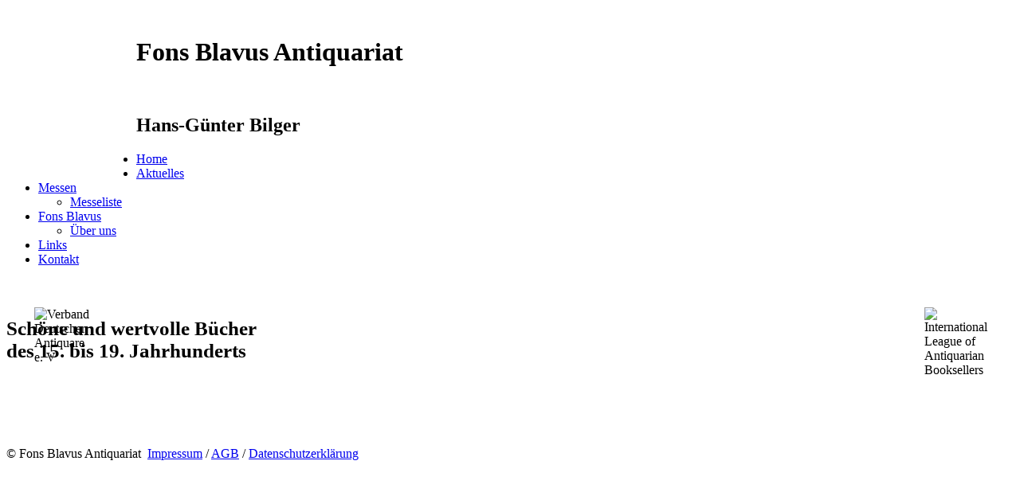

--- FILE ---
content_type: text/html; charset=utf-8
request_url: https://fonsblavus.eu/home/
body_size: 2232
content:
<!DOCTYPE html>
<html lang="en" xmlns="http://www.w3.org/1999/xhtml">
<head>

<meta charset="utf-8">
<!-- 
	TYPO3 support by HTMfactory&#174;
	  webdesign und programmierung
	  HTMfactory&#174; - agentur.f&uuml;r.webdesign, M&uuml;nsterland, Deutschland
	  www.htmfactory.com

	This website is powered by TYPO3 - inspiring people to share!
	TYPO3 is a free open source Content Management Framework initially created by Kasper Skaarhoj and licensed under GNU/GPL.
	TYPO3 is copyright 1998-2016 of Kasper Skaarhoj. Extensions are copyright of their respective owners.
	Information and contribution at http://typo3.org/
-->

<base href="https://www.fonsblavus.eu">
<link rel="shortcut icon" href="/fileadmin/favicon.ico" type="image/x-icon; charset=binary">
<link rel="icon" href="/fileadmin/favicon.ico" type="image/x-icon; charset=binary">

<meta name="generator" content="TYPO3 CMS">
<meta name="author" content="Guenter Vogel">
<meta name="language" content="de">
<meta name="google-site-verification" content="UJ9en1DNO_yK9AQHCeQQW3_mTAo7p1JLI-qODSGOLbM">
<meta name="robots" content="INDEX, FOLLOW">


<link rel="stylesheet" type="text/css" href="typo3temp/stylesheet_fb6d0cbb79.css?1485768342" media="all">
<link rel="stylesheet" type="text/css" href="fileadmin/fonsblavus.css?1487155915" media="screen">
<link rel="stylesheet" type="text/css" href="fileadmin/fonsblavusMenu.css?1475673278" media="screen">
<link rel="stylesheet" type="text/css" href="fileadmin/fonsblavusHome.css?1475673276" media="all">




<script type="text/javascript">
/*<![CDATA[*/
/*_scriptCode*/

			// decrypt helper function
		function decryptCharcode(n,start,end,offset) {
			n = n + offset;
			if (offset > 0 && n > end) {
				n = start + (n - end - 1);
			} else if (offset < 0 && n < start) {
				n = end - (start - n - 1);
			}
			return String.fromCharCode(n);
		}
			// decrypt string
		function decryptString(enc,offset) {
			var dec = "";
			var len = enc.length;
			for(var i=0; i < len; i++) {
				var n = enc.charCodeAt(i);
				if (n >= 0x2B && n <= 0x3A) {
					dec += decryptCharcode(n,0x2B,0x3A,offset);	// 0-9 . , - + / :
				} else if (n >= 0x40 && n <= 0x5A) {
					dec += decryptCharcode(n,0x40,0x5A,offset);	// A-Z @
				} else if (n >= 0x61 && n <= 0x7A) {
					dec += decryptCharcode(n,0x61,0x7A,offset);	// a-z
				} else {
					dec += enc.charAt(i);
				}
			}
			return dec;
		}
			// decrypt spam-protected emails
		function linkTo_UnCryptMailto(s) {
			location.href = decryptString(s,-1);
		}
		

/*]]>*/
</script>

<title>Home- Fons Blavus Antiquariat</title><script type="text/javascript" src="fileadmin/menu.js"></script><link rel="stylesheet" href="typo3conf/ext/perfectlightbox/res/css/slightbox.css" type="text/css" media="screen,projection" /><script type="text/javascript" src="typo3conf/ext/perfectlightbox/res/js/prototype.1.7.0.yui.js"></script>
<script type="text/javascript" src="typo3conf/ext/perfectlightbox/res/js/scriptaculous.js?load=effects,builder"></script><script type="text/javascript" src="typo3conf/ext/perfectlightbox/res/js/lightbox.2.0.5.yui.js"></script><script type="text/javascript">
	LightboxOptions.borderSize = 10;
	LightboxOptions.resizeSpeed = 400;
	LightboxOptions.overlayOpacity = 0.8;
	LightboxOptions.loop = true;
	LightboxOptions.allowSave = false;
	LightboxOptions.slideshowAutoplay = true;
	LightboxOptions.slideshowInterval = 5000;
	LightboxOptions.slideshowAutoclose = true;
	LightboxOptions.labelImage = 'Bild';
	LightboxOptions.labelOf = 'von';</script>
</head>
<body>


    <div id="dokument">
	<div id="links">
	&#160;
	</div>
	<div id="col1">
	<a href="/"><img alt="" src="fileadmin/images/siteimages/fonsblavusLogo.gif" style="float: left; width:133px; height:177px; margin-left:30px; border:none;" /></a>
	<h1 class="antiquariat"><span class="caps">Fons Blavus</span> Antiquariat</h1><br />
	<h2 class="hgb">Hans-G&uuml;nter Bilger</h2>
	<div id="metanav">
		<div class="pd_menu_01 ">

			<ul id="nav"><li><a href="home/">Home</a></li><li><a href="aktuelles/">Aktuelles</a></li><li><a href="messen/2023-stuttgarter-messe/">Messen</a><ul><li><a href="messen/2023-messeliste23/">Messeliste</a></li></ul></li><li><a href="fons-blavus/">Fons Blavus</a><ul><li><a href="fons-blavus/fonsblavus/">Über uns</a></li></ul></li><li><a href="links/">Links</a></li><li><a href="kontakt/">Kontakt</a></li></ul>
			<!--
			<p><img src="../typo3/gfx/flags/gb.gif" style="width:20px; height:12px; border: 0px; margin: 2px 0px 4px 30px;" alt="under construction" title="under construction" /><a href="index.php?id=2&L=1"><img src="../typo3/gfx/flags/gb.gif" style="width:20px; height:12px; border: 0px; margin: 2px 0px 4px 30px;" /></a></p>-->
		</div>
	</div>
	<div id="inhalt">
		<div id="inhalt1">
		<div id="c1" class="csc-default"><p style="text-align:center;"><img src="fileadmin/images/userimages/eingangsgrafik.gif" width="450" height="450" border="0" alt="" style="margin-top:-30px;" /></p>
<h1 class="align-center caps" style="margin-top: 30px; font-size:25px;">Schöne und wertvolle Bücher<br />des <b>15.</b> bis <b>19.</b> Jahrhunderts</h1>
<img src="fileadmin/images/siteimages/vdaLogo.gif" style="float: left; width:77px; height:80px; margin:-85px 0px 0px 35px;" title="Verband Deutscher Antiquare e. V" alt="Verband Deutscher Antiquare e. V" />
<img src="fileadmin/images/siteimages/ilabLogo.gif" width="77px" style="float: right; margin:-85px 35px 0px 0px;" title="International League of Antiquarian Booksellers" alt="International League of Antiquarian Booksellers" />

</div>

		<p class="align-center" style="padding-top:90px;"><span  class="caps">&copy; Fons Blavus</span> Antiquariat&#160;&#160;<a href="/impressum/">Impressum</a> / <a href="/agb/">AGB</a> / <a href="/datenschutzerklaerung/">Datenschutzerklärung</a></p>
		</div>
	</div>

	</div>

	<div id="rechts">
	&#160;
	</div>

    </div>


    <!-- Matomo -->
    <script type="text/javascript">
      var _paq = window._paq || [];
      /* tracker methods like "setCustomDimension" should be called before "trackPageView" */
      _paq.push(['trackPageView']);
      _paq.push(['enableLinkTracking']);
      (function() {
        var u="//triblue.de/piwik/";
        _paq.push(['setTrackerUrl', u+'matomo.php']);
        _paq.push(['setSiteId', '5']);
        var d=document, g=d.createElement('script'), s=d.getElementsByTagName('script')[0];
        g.type='text/javascript'; g.async=true; g.defer=true; g.src=u+'matomo.js'; s.parentNode.insertBefore(g,s);
      })();
    </script>
    <!-- End Matomo Code -->




</body>
</html>